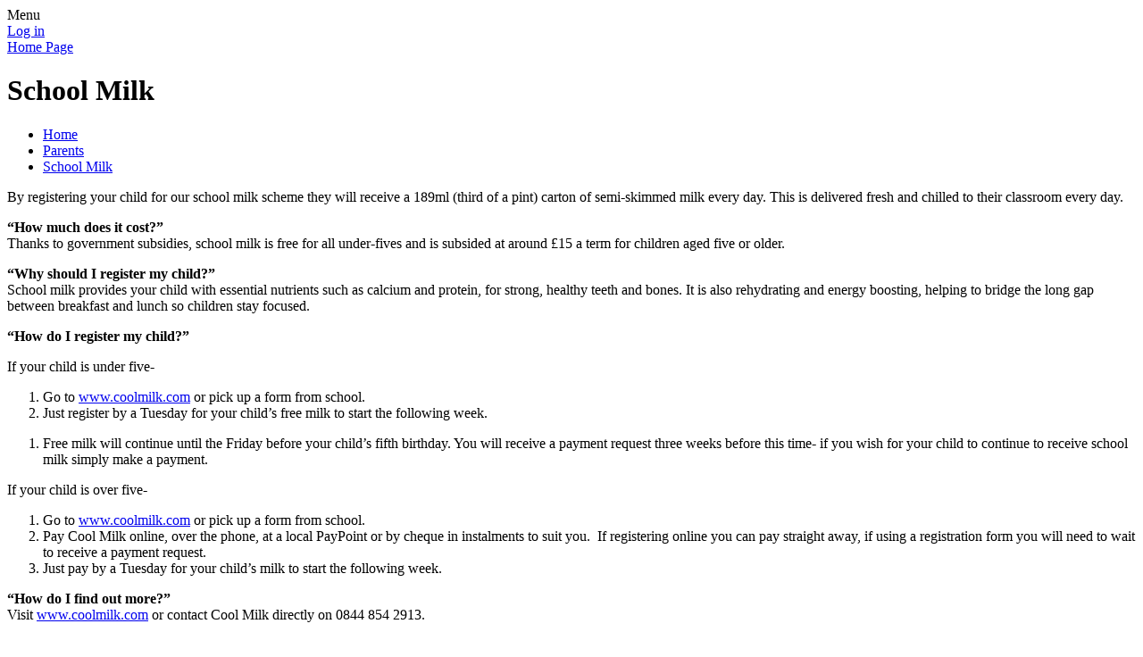

--- FILE ---
content_type: text/html; charset=utf-8
request_url: https://www.standhillinfants.co.uk/school-milk/
body_size: 70711
content:

<!DOCTYPE html>

            <!--[if IE 6]><html class="lt-ie10 lt-ie9 lt-ie8 lt-ie7 ie6 ie responsive" lang="en"><![endif]-->
            <!--[if IE 7]><html class="lt-ie10 lt-ie9 lt-ie8 ie7 ie responsive" lang="en"><![endif]-->
            <!--[if IE 8]><html class="lt-ie10 lt-ie9 ie8 ie responsive" lang="en"><![endif]-->
            <!--[if IE 9]><html class="lt-ie10 ie9 ie responsive" lang="en"><![endif]-->
            <!--[if gt IE 9]><!--><html class="responsive" lang="en"><!--<![endif]-->
            
    <head>
        <meta charset="utf-8">
        <meta http-equiv="X-UA-Compatible" content="IE=edge,chrome=1">
        <meta name="viewport" content="width=device-width, initial-scale=1, user-scalable=no, minimal-ui">
        <meta name="keywords" content="Carlton Standhill Infants' School">
        <meta name="description" content="Carlton Standhill Infants' School">

        <title>School Milk | Carlton Standhill Infants' School</title>

        




  <link rel="stylesheet" href="https://primarysite-prod-sorted.s3.amazonaws.com/static/7.0.4/gen/presenter_prologue_css.7b7812f9.css" type="text/css">




<style type="text/css">
  .ps_primarysite-editor_panel-site-coloured-content {
    background-color: #81c676!important;
  }
</style>


  <link rel="stylesheet" href="https://primarysite-prod-sorted.s3.amazonaws.com/static/7.0.4/gen/all-site-icon-choices.034951b5.css" type="text/css">



        
        <link rel="shortcut icon" href="https://primarysite-prod.s3.amazonaws.com/theme/CarltonStandhillInfantsSchoolNottingham/favicon.ico">
        <link rel="apple-touch-icon" href="https://primarysite-prod.s3.amazonaws.com/theme/CarltonStandhillInfantsSchoolNottingham/apple-touch-icon-precomposed.png">
        <link rel="apple-touch-icon-precomposed" href="https://primarysite-prod.s3.amazonaws.com/theme/CarltonStandhillInfantsSchoolNottingham/apple-touch-icon-precomposed.png">
        
        <meta name="application-name" content="Carlton Standhill Infants' School">
        <meta name="msapplication-TileColor" content="#00aaef">
        <meta name="msapplication-TileImage" content="https://primarysite-prod.s3.amazonaws.com/theme/CarltonStandhillInfantsSchoolNottingham/metro-icon.png">

        
        <link rel="stylesheet" type="text/css" href="https://primarysite-prod.s3.amazonaws.com/theme/CarltonStandhillInfantsSchoolNottingham/style-global.css">
        <link rel="stylesheet" type="text/css" media="(min-width: 981px)" href="https://primarysite-prod.s3.amazonaws.com/theme/CarltonStandhillInfantsSchoolNottingham/style.css">
        <link rel="stylesheet" type="text/css" media="(max-width: 980px)" href="https://primarysite-prod.s3.amazonaws.com/theme/CarltonStandhillInfantsSchoolNottingham/style-responsive.css">

        

        

<script>
  // This is the first instance of `window.psProps`, so if these values are removed, make sure
  // `window.psProps = {};` is still there because it's used in other places.
  window.psProps = {
    lazyLoadFallbackScript: 'https://primarysite-prod-sorted.s3.amazonaws.com/static/7.0.4/gen/lazy_load.1bfa9561.js',
    picturefillScript: 'https://primarysite-prod-sorted.s3.amazonaws.com/static/7.0.4/gen/picturefill.a26ebc92.js'
  };
</script>


  <script type="text/javascript" src="https://primarysite-prod-sorted.s3.amazonaws.com/static/7.0.4/gen/presenter_prologue_js.cfb79a3d.js"></script>


<script type="text/javascript">
  function ie() {
    for (var v = 3, el = document.createElement('b'), all = el.all || [];
      el.innerHTML = '<!--[if gt IE ' + (++v) + ']><i><![endif]-->', all[0]; );
    return v > 4 ? v : document.documentMode;
  }

  $(function() {
    switch (ie()) {
      case 10:
        ps.el.html.addClass('ie10');
      case 9:
      case 8:
        ps.el.body.prepend(
          '<div class="unsupported-browser">' +
            '<span class="warning-logo">&#xe00a; </span>' +
            'This website may not display correctly as you are using an old version of ' +
            'Internet Explorer. <a href="/primarysite/unsupported-browser/">More info</a>' +
          '</div>');
        break;
    }
  });
</script>

<script type="text/javascript">
  $(function() {
    ps.el.body
      .data('social_media_url', 'https://social.secure-primarysite.net/site/carltonstandhillinfantsnottingham/')
      .data('social_media_api', 'https://social.secure-primarysite.net/api/site-connected/carltonstandhillinfantsnottingham/')
      .data('STATIC_URL', 'https://primarysite-prod-sorted.s3.amazonaws.com/static/7.0.4/')
      .data('site_width', 730)
      .data('news_width', 542)
      .data('csrf_token', 'DSyG5zLsp5R7YbYgHZu3ILoAWaoJRg4bk1zjRbLudN8W9g2qgZ706AQdeIrdFbGV')
      .data('disable_right_click', 'True')
      .data('normalize_css', 'https://primarysite-prod-sorted.s3.amazonaws.com/static/7.0.4/gen/normalize_css.7bf5a737.css')
      .data('ck_editor_counterbalances', 'https://primarysite-prod-sorted.s3.amazonaws.com/static/7.0.4/gen/ck_editor_counterbalances.2519b40e.css')
      .data('basic_site', false)
      // Seasonal Effects
      .data('include_seasonal_effects', '')
      .data('show_seasonal_effects_on_page', '')
      .data('seasonal_effect', '3')
      .data('can_enable_seasonal_effects', 'False')
      .data('seasonal_effect_active', 'False')
      .data('disablePicturesBlock', false)
      .data('hasNewCookiePopup', true);

    if (document.documentElement.dataset.userId) {
      window.updateCsrf();
    }
  });
</script>


<script>

function recaptchaCallback() {
    grecaptcha.ready(function() {
        var grecaptcha_execute = function(){
    grecaptcha.execute('6LcHwgAiAAAAAJ6ncdKlMyB1uNoe_CBvkfgBiJz1', {action: 'homepage'}).then(function(token) {
        document.querySelectorAll('input.django-recaptcha-hidden-field').forEach(function (value) {
            value.value = token;
        });
        return token;
    })
};
grecaptcha_execute()
setInterval(grecaptcha_execute, 120000);


    });
  };
</script>






    </head>

    <body>

        

        <div class="responsive-bar visible-small">
            <span class="navbar-toggle website-navbar-toggle visible-small" data-nav="website"></span>
            <span class="navigation-bar-title">Menu</span>
        </div>

        <div class="container">
            <div class="inner-container">

                <span class="login-link small visible-large">
  <a href="https://carltonstandhillinfantsnottingham.secure-primarysite.net/accounts/login/primarysite/?next=/school-milk/" rel="nofollow">Log in</a>

</span>

                <header class="main-header">
                    
                    <a href="/" class="home-link" title="Home Page">Home Page</a>

                    
                </header>

                <div class="content-container">
                    <h1 class="page-title">School Milk</h1>

                    <ul class="breadcrumbs small">
                        <li><a href="/">Home</a></li>

<li><a href="/topic/parents">Parents</a></li>

<li><a href="/school-milk/">School Milk</a></li>


                    </ul>

                    
    <div class="one-col-layout">
<div class="column-one">
<div class="ps_content_type_richtext">
<p>By registering your child for our school milk scheme they will receive a 189ml (third of a pint) carton of semi-skimmed milk every day. This is delivered fresh and chilled to their classroom every day.</p>

<p><strong>&ldquo;How much does it cost?&rdquo;</strong><br>
Thanks to government subsidies, school milk is free for all under-fives and is subsided at around &pound;15 a term for children aged five or older.</p>

<p><strong>&ldquo;Why should I register my child?&rdquo;</strong><br>
School milk provides your child with essential nutrients such as calcium and protein, for strong, healthy teeth and bones. It is also rehydrating and energy boosting, helping to bridge the long gap between breakfast and lunch so children&nbsp;stay focused.</p>

<p><strong>&ldquo;How do I register my child?&rdquo;</strong></p>

<p>If your child is under five-</p>

<ol>
	<li>Go to <a href="https://www.coolmilk.com/">www.coolmilk.com</a> or pick up a form from school.</li>
	<li>Just register by a Tuesday for your child&rsquo;s free milk to start the following week.</li>
</ol>

<ol>
	<li>Free milk will continue until the Friday before your child&rsquo;s fifth birthday. You will receive a payment request three weeks before this time- if you wish for your child to continue to receive school milk simply make a payment.</li>
</ol>

<p>If your child is over five-</p>

<ol>
	<li>Go to <a href="https://www.coolmilk.com/">www.coolmilk.com</a> or pick up a form from school.</li>
	<li>Pay Cool Milk online, over the phone, at a local PayPoint or by cheque in instalments to suit you.&nbsp; If registering online you can pay straight away, if using a registration form you will need to wait to receive a payment request.</li>
	<li>Just pay by a Tuesday for your child&rsquo;s milk to start the following week.</li>
</ol>

<p><strong>&ldquo;How do I find out more?&rdquo;</strong><br>
Visit <a href="https://www.coolmilk.com/">www.coolmilk.com</a> or contact Cool Milk directly on 0844 854 2913.</p>
</div>
</div>
</div>


                </div>

                <nav class="main-nav mobile-nav small">
                    <span class="close-mobile-nav" data-nav="website"></span>
                    <h2 class="ps_mobile-header">Website Menu</h2>

                    <ul>
                        <li class="ps_topic_link home-btn"><a href="/">Home</a></li>
                        <li class="ps_nav-top-level ps_submenu ps_topic_link ps_topic_slug_about-us"><a href="/topic/about-us" >About Us</a><ul><li class="  ps_page_link ps_page_slug_welcome-and-opening-times"><a href="/welcome-and-opening-times/" >Welcome and opening times</a></li>
<li class=" ps_submenu ps_page_link ps_page_slug_whos-who"><a href="/whos-who/" >Who&#x27;s Who</a><ul><li class="  ps_page_link ps_page_slug_standhill-infants-school-staff"><a href="/standhill-infants-school-staff/" >Standhill Infants&#x27; School Staff</a></li></ul></li>
<li class="  ps_page_link ps_page_slug_visions-and-values"><a href="/visions-and-values/" >Visions and Values</a></li>
<li class="  ps_page_link ps_page_slug_contact-details"><a href="/contact-details/" >Contact Details</a></li>
<li class="  ps_page_link ps_page_slug_vacancies"><a href="/vacancies/" >Vacancies</a></li></ul></li>
                        <li class="ps_nav-top-level ps_submenu ps_topic_link ps_topic_slug_key-information"><a href="/topic/key-information" >Key Information</a><ul><li class="  ps_page_link ps_page_slug_admissions"><a href="/admissions/" >Admissions</a></li>
<li class="  ps_page_link ps_page_slug_british-values"><a href="/british-values/" >British Values</a></li>
<li class="  ps_page_link ps_page_slug_climate-action-plan"><a href="/climate-action-plan/" >Climate Action Plan</a></li>
<li class="  ps_page_link ps_page_slug_governors"><a href="/governors/" >Governors</a></li>
<li class="  ps_page_link ps_page_slug_music-development-plan"><a href="/music-development-plan/" >Music Development Plan</a></li>
<li class="  ps_page_link ps_page_slug_ofsted"><a href="/ofsted/" >Ofsted</a></li>
<li class="  ps_page_link ps_page_slug_performance-measures"><a href="/performance-measures/" >Performance Measures</a></li>
<li class="  ps_page_link ps_page_slug_policies"><a href="/policies/" >Policies</a></li>
<li class="  ps_page_link ps_page_slug_pupil-premium"><a href="/pupil-premium/" >Pupil Premium</a></li>
<li class=" ps_submenu ps_page_link ps_page_slug_safeguarding"><a href="/safeguarding/" >Safeguarding </a><ul><li class="  ps_page_link ps_page_slug_visit-our-out-of-hours-child-safeguarding-contact-"><a href="/visit-our-out-of-hours-child-safeguarding-contact-/" >Visit our Out of Hours Child Safeguarding Contact page</a></li></ul></li>
<li class="  ps_page_link ps_page_slug_school-budget-information"><a href="/school-budget-information/" >School Budget Information</a></li>
<li class="  ps_page_link ps_page_slug_sports-premium"><a href="/sports-premium/" >Sports Premium</a></li>
<li class=" ps_submenu ps_page_link ps_page_slug_send"><a href="/send/" >SEND</a><ul><li class="  ps_page_link ps_page_slug_the-special-educational-needs-andor-disabilities-l"><a href="/the-special-educational-needs-andor-disabilities-l/" >The Special Educational Needs and/or Disabilities Local Offer and Nottinghamshire Participation Hub</a></li></ul></li></ul></li>
                        <li class="ps_nav-top-level ps_submenu ps_topic_link ps_topic_slug_parents"><a href="/topic/parents" >Parents</a><ul><li class="  ps_page_link ps_page_slug_school-meal-menu"><a href="/school-meal-menu/" >School Meal Menu</a></li>
<li class="  ps_page_link ps_page_slug_scopay-tucasi"><a href="/scopay-tucasi/" >ScoPay (Tucasi)</a></li>
<li class="  ps_page_link ps_page_slug_sats-presentation"><a href="/sats-presentation/" >SATs Presentation</a></li>
<li class="  ps_page_link ps_page_slug_reading-and-phonics"><a href="/reading-and-phonics/" >Reading and Phonics</a></li>
<li class="  ps_page_link ps_page_slug_expectations-meetings"><a href="/expectations-meetings/" >Expectations Meetings</a></li>
<li class="  ps_page_link ps_page_slug_uniform-for-september"><a href="/uniform-for-september/" >Uniform for September</a></li>
<li class="  ps_page_link ps_page_slug_september-2025-admissions"><a href="/september-2025-admissions/" >September 2025 Admissions</a></li>
<li class=" ps_submenu ps_page_link ps_page_slug_learning-powers"><a href="/learning-powers/" >Learning Powers</a><ul><li class="  ps_page_link ps_page_slug_presentation-to-parents"><a href="/presentation-to-parents/" >Presentation To Parents</a></li></ul></li>
<li class="  ps_page_link ps_page_slug_gdpr"><a href="/gdpr/" >GDPR</a></li>
<li class="  ps_page_link ps_page_slug_school-milk"><a href="/school-milk/" >School Milk</a></li>
<li class="  ps_page_link ps_page_slug_active-learn"><a href="/active-learn/" >Active Learn</a></li>
<li class="  ps_page_link ps_page_slug_standhill-terms-holidays-and-inset-dates-2025-2026"><a href="/standhill-terms-holidays-and-inset-dates-2025-2026/" >Standhill Terms, Holidays and Inset Dates 2025 - 2026</a></li>
<li class="  ps_page_link ps_page_slug_newsletters"><a href="/stream/newsletters/full/1/-//" >Newsletters</a></li>
<li class="  ps_page_link ps_page_slug_satsphonics-screening-check"><a href="/satsphonics-screening-check/" >SATs/Phonics Screening Check</a></li>
<li class="  ps_page_link ps_page_slug_after-school-clubs"><a href="/after-school-clubs/" >After School Clubs</a></li>
<li class=" ps_submenu ps_page_link ps_page_slug_useful-information"><a href="/useful-information/" >Useful Information</a><ul><li class="  ps_page_link ps_page_slug_are-you-entitled-to-free-school-meals-milk-school-"><a href="/are-you-entitled-to-free-school-meals-milk-school-/" >Are you entitled to free school meals, milk, school trips and after-school clubs?</a></li>
<li class="  ps_page_link ps_page_slug_child-protection-information"><a href="/child-protection-information/" >Child Protection Information</a></li>
<li class="  ps_page_link ps_page_slug_encompass-nottinghamshire"><a href="/encompass-nottinghamshire/" >Encompass Nottinghamshire</a></li>
<li class="  ps_page_link ps_page_slug_hettys-charity"><a href="/hettys-charity/" >Hetty&#x27;s Charity</a></li>
<li class="  ps_page_link ps_page_slug_holidayleave-of-absence-form"><a href="/holidayleave-of-absence-form/" >Holiday/Leave of Absence form</a></li></ul></li>
<li class="  ps_page_link ps_page_slug_useful-links"><a href="/useful-links/" >Useful Links</a></li></ul></li>
                        <li class="ps_nav-top-level ps_submenu ps_topic_link ps_topic_slug_children"><a href="/topic/children" >Children</a><ul><li class=" ps_submenu ps_page_link ps_page_slug_class-pages-2025-2026"><a href="/class-pages-2025-2026/" >Class Pages 2025-2026</a><ul><li class=" ps_submenu ps_page_link ps_page_slug_class-1-8"><a href="/class-1-8/" >Class 1</a><ul><li class="  ps_page_link ps_page_slug_general-17"><a href="/general-17/" >General</a></li>
<li class="  ps_page_link ps_page_slug_learning-mats-23"><a href="/learning-mats-23/" >Learning Mats</a></li>
<li class="  ps_page_link ps_page_slug_phonics-48"><a href="/phonics-48/" >Phonics</a></li></ul></li>
<li class=" ps_submenu ps_page_link ps_page_slug_class-2-8"><a href="/class-2-8/" >Class 2</a><ul><li class="  ps_page_link ps_page_slug_learning-mats-22"><a href="/learning-mats-22/" >Learning Mats</a></li></ul></li>
<li class=" ps_submenu ps_page_link ps_page_slug_class-3-7"><a href="/class-3-7/" >Class 3</a><ul><li class=" ps_submenu ps_page_link ps_page_slug_autumn-1-23"><a href="/autumn-1-23/" >Autumn 1</a><ul><li class="  ps_page_link ps_page_slug_learning-mat-55"><a href="/learning-mat-55/" >Learning Mat</a></li>
<li class="  ps_page_link ps_page_slug_great-fire-of-london-houses-4"><a href="/great-fire-of-london-houses-4/" >Great Fire of London Houses</a></li></ul></li>
<li class=" ps_submenu ps_page_link ps_page_slug_spring-1-20"><a href="/spring-1-20/" >Spring 1</a><ul><li class="  ps_page_link ps_page_slug_learning-mat-58"><a href="/learning-mat-58/" >Learning Mat</a></li></ul></li></ul></li>
<li class=" ps_submenu ps_page_link ps_page_slug_class-4-7"><a href="/class-4-7/" >Class 4</a><ul><li class=" ps_submenu ps_page_link ps_page_slug_autumn-1-22"><a href="/autumn-1-22/" >Autumn 1</a><ul><li class="  ps_page_link ps_page_slug_learning-mat-56"><a href="/learning-mat-56/" >Learning Mat</a></li>
<li class="  ps_page_link ps_page_slug_great-fire-of-london-houses-3"><a href="/great-fire-of-london-houses-3/" >Great Fire of London Houses</a></li></ul></li>
<li class=" ps_submenu ps_page_link ps_page_slug_spring-1-19"><a href="/spring-1-19/" >Spring 1</a><ul><li class="  ps_page_link ps_page_slug_learning-mat-57"><a href="/learning-mat-57/" >Learning Mat</a></li></ul></li></ul></li></ul></li>
<li class=" ps_submenu ps_page_link ps_page_slug_class-pages-2024-2025"><a href="/class-pages-2024-2025/" >Class Pages 2024-2025</a><ul><li class=" ps_submenu ps_page_link ps_page_slug_class-1-7"><a href="/class-1-7/" >Class 1</a><ul><li class="  ps_page_link ps_page_slug_learning-mats-21"><a href="/learning-mats-21/" >Learning Mats</a></li>
<li class="  ps_page_link ps_page_slug_general-16"><a href="/general-16/" >General</a></li>
<li class="  ps_page_link ps_page_slug_phonics-47"><a href="/phonics-47/" >Phonics</a></li>
<li class=" ps_submenu ps_page_link ps_page_slug_summer-2-17"><a href="/summer-2-17/" >Summer 2</a><ul><li class="  ps_page_link ps_page_slug_manor-farm-park"><a href="/manor-farm-park/" >Manor Farm Park</a></li>
<li class="  ps_page_link ps_page_slug_ducklings-1"><a href="/ducklings-1/" >Ducklings</a></li>
<li class=" ps_submenu ps_page_link ps_page_slug_keeping-cool"><a href="/keeping-cool/" >Keeping Cool</a><ul><li class="  ps_page_link ps_page_slug_water-play"><a href="/water-play/" >Water Play</a></li>
<li class="  ps_page_link ps_page_slug_meditation"><a href="/meditation/" >Meditation</a></li>
<li class="  ps_page_link ps_page_slug_ice-lollies"><a href="/ice-lollies/" >Ice Lollies</a></li></ul></li></ul></li>
<li class=" ps_submenu ps_page_link ps_page_slug_autumn-1-18"><a href="/autumn-1-18/" >AUTUMN 1</a><ul><li class="  ps_page_link ps_page_slug_superhero-day-4"><a href="/superhero-day-4/" >Superhero Day</a></li>
<li class="  ps_page_link ps_page_slug_super-starters"><a href="/super-starters/" >Super Starters</a></li>
<li class="  ps_page_link ps_page_slug_macmillan-cake-morning"><a href="/macmillan-cake-morning/" >Macmillan Cake morning</a></li>
<li class="  ps_page_link ps_page_slug_yoga-20"><a href="/yoga-20/" >Yoga</a></li>
<li class="  ps_page_link ps_page_slug_super-skills"><a href="/super-skills/" >Super Skills</a></li>
<li class="  ps_page_link ps_page_slug_autumn-6"><a href="/autumn-6/" >Autumn</a></li></ul></li>
<li class=" ps_submenu ps_page_link ps_page_slug_autumn-2-17"><a href="/autumn-2-17/" >AUTUMN 2</a><ul><li class="  ps_page_link ps_page_slug_bonfire-night"><a href="/bonfire-night/" >Bonfire Night</a></li>
<li class="  ps_page_link ps_page_slug_supertato-1"><a href="/supertato-1/" >SUPERTATO</a></li>
<li class="  ps_page_link ps_page_slug_melt-the-ice"><a href="/melt-the-ice/" >Melt the ice!</a></li>
<li class="  ps_page_link ps_page_slug_children-in-need-7"><a href="/children-in-need-7/" >Children In Need</a></li>
<li class="  ps_page_link ps_page_slug_a-visit-from-inspector-shaw-1"><a href="/a-visit-from-inspector-shaw-1/" >A visit from Inspector Shaw</a></li>
<li class="  ps_page_link ps_page_slug_snow-day-activities"><a href="/snow-day-activities/" >Snow Day Activities</a></li>
<li class="  ps_page_link ps_page_slug_search-for-evil-pea"><a href="/search-for-evil-pea/" >Search For Evil Pea</a></li>
<li class="  ps_page_link ps_page_slug_christmas-5"><a href="/christmas-5/" >Christmas</a></li></ul></li>
<li class=" ps_submenu ps_page_link ps_page_slug_spring-1-17"><a href="/spring-1-17/" >Spring 1</a><ul><li class=" ps_submenu ps_page_link ps_page_slug_houses-and-homes-4"><a href="/houses-and-homes-4/" >Houses and Homes</a><ul><li class="  ps_page_link ps_page_slug_igloos"><a href="/igloos/" >Igloos</a></li>
<li class="  ps_page_link ps_page_slug_tents"><a href="/tents/" >Tents</a></li></ul></li>
<li class="  ps_page_link ps_page_slug_chinese-new-year-8"><a href="/chinese-new-year-8/" >Chinese New Year</a></li></ul></li>
<li class=" ps_submenu ps_page_link ps_page_slug_spring-2-20"><a href="/spring-2-20/" >Spring 2</a><ul><li class="  ps_page_link ps_page_slug_we-went-on-a-bear-hunt-1"><a href="/we-went-on-a-bear-hunt-1/" >We went on a bear hunt</a></li>
<li class="  ps_page_link ps_page_slug_bestwood-country-park"><a href="/bestwood-country-park/" >Bestwood Country Park</a></li>
<li class="  ps_page_link ps_page_slug_be-safe-and-healthy-1"><a href="/be-safe-and-healthy-1/" >Be safe and healthy</a></li>
<li class="  ps_page_link ps_page_slug_easter-parade"><a href="/easter-parade/" >Easter Parade</a></li></ul></li>
<li class="  ps_page_link ps_page_slug_summer-1-20"><a href="/summer-1-20/" >Summer 1</a></li></ul></li>
<li class=" ps_submenu ps_page_link ps_page_slug_class-2-7"><a href="/class-2-7/" >Class 2</a><ul><li class="  ps_page_link ps_page_slug_general-information-2"><a href="/general-information-2/" >General Information</a></li>
<li class="  ps_page_link ps_page_slug_learning-mats-19"><a href="/learning-mats-19/" >Learning Mats</a></li>
<li class="  ps_page_link ps_page_slug_phonics-46"><a href="/phonics-46/" >Phonics</a></li>
<li class=" ps_submenu ps_page_link ps_page_slug_autumn-1-16"><a href="/autumn-1-16/" >Autumn 1</a><ul><li class="  ps_page_link ps_page_slug_settling-in"><a href="/settling-in/" >Settling in</a></li>
<li class="  ps_page_link ps_page_slug_yoga-19"><a href="/yoga-19/" >Yoga</a></li>
<li class="  ps_page_link ps_page_slug_making-playdough"><a href="/making-playdough/" >Making Playdough</a></li>
<li class="  ps_page_link ps_page_slug_clubbercise-7"><a href="/clubbercise-7/" >Clubbercise</a></li>
<li class="  ps_page_link ps_page_slug_library-visit-1"><a href="/library-visit-1/" >Library Visit</a></li>
<li class="  ps_page_link ps_page_slug_superhero-day-5"><a href="/superhero-day-5/" >Superhero Day</a></li></ul></li>
<li class=" ps_submenu ps_page_link ps_page_slug_autumn-2-16"><a href="/autumn-2-16/" >Autumn 2</a><ul><li class="  ps_page_link ps_page_slug_bonfire-night-1"><a href="/bonfire-night-1/" >Bonfire Night</a></li>
<li class="  ps_page_link ps_page_slug_supertato-2"><a href="/supertato-2/" >Supertato</a></li>
<li class="  ps_page_link ps_page_slug_children-in-need-8"><a href="/children-in-need-8/" >Children in Need</a></li>
<li class="  ps_page_link ps_page_slug_visit-from-pc-shaw"><a href="/visit-from-pc-shaw/" >Visit from PC Shaw</a></li>
<li class="  ps_page_link ps_page_slug_snow-day-activities-1"><a href="/snow-day-activities-1/" >Snow Day Activities</a></li></ul></li>
<li class=" ps_submenu ps_page_link ps_page_slug_spring-1-14"><a href="/spring-1-14/" >Spring 1</a><ul><li class="  ps_page_link ps_page_slug_houses-and-homes-5"><a href="/houses-and-homes-5/" >Houses and Homes</a></li>
<li class="  ps_page_link ps_page_slug_disco-dodgeball-6"><a href="/disco-dodgeball-6/" >Disco Dodgeball</a></li>
<li class="  ps_page_link ps_page_slug_chinese-new-year-9"><a href="/chinese-new-year-9/" >Chinese New Year</a></li>
<li class="  ps_page_link ps_page_slug_box-model-houses"><a href="/box-model-houses/" >Box Model Houses</a></li></ul></li>
<li class=" ps_submenu ps_page_link ps_page_slug_spring-2-15"><a href="/spring-2-15/" >Spring 2</a><ul><li class="  ps_page_link ps_page_slug_going-on-a-bear-hunt"><a href="/going-on-a-bear-hunt/" >Going on a Bear Hunt</a></li>
<li class="  ps_page_link ps_page_slug_treat-day-bootcamp"><a href="/treat-day-bootcamp/" >Treat Day Bootcamp</a></li>
<li class="  ps_page_link ps_page_slug_trip-to-bestwood-country-park"><a href="/trip-to-bestwood-country-park/" >Trip to Bestwood Country Park</a></li>
<li class="  ps_page_link ps_page_slug_easter-1"><a href="/easter-1/" >Easter</a></li></ul></li>
<li class=" ps_submenu ps_page_link ps_page_slug_summer-1-19"><a href="/summer-1-19/" >Summer 1</a><ul><li class="  ps_page_link ps_page_slug_pirate-day-4"><a href="/pirate-day-4/" >Pirate Day</a></li>
<li class="  ps_page_link ps_page_slug_soft-archery"><a href="/soft-archery/" >Soft Archery</a></li></ul></li>
<li class=" ps_submenu ps_page_link ps_page_slug_summer-2-16"><a href="/summer-2-16/" >Summer 2</a><ul><li class="  ps_page_link ps_page_slug_not-a-box-2"><a href="/not-a-box-2/" >Not a Box</a></li>
<li class="  ps_page_link ps_page_slug_manor-farm-4"><a href="/manor-farm-4/" >Manor Farm</a></li>
<li class="  ps_page_link ps_page_slug_butterflies-3"><a href="/butterflies-3/" >Butterflies</a></li></ul></li></ul></li>
<li class=" ps_submenu ps_page_link ps_page_slug_class-3-6"><a href="/class-3-6/" >Class 3</a><ul><li class=" ps_submenu ps_page_link ps_page_slug_autumn-1-19"><a href="/autumn-1-19/" >Autumn 1</a><ul><li class="  ps_page_link ps_page_slug_learning-mat-37"><a href="/learning-mat-37/" >Learning Mat</a></li>
<li class="  ps_page_link ps_page_slug_filming-with-mr-pepper-2"><a href="/filming-with-mr-pepper-2/" >Filming with Mr Pepper</a></li>
<li class="  ps_page_link ps_page_slug_macmillan-coffee-morning-4"><a href="/macmillan-coffee-morning-4/" >Macmillan Coffee Morning</a></li>
<li class="  ps_page_link ps_page_slug_clubbercise-8"><a href="/clubbercise-8/" >Clubbercise</a></li>
<li class="  ps_page_link ps_page_slug_art-activities"><a href="/art-activities/" >Art Activities</a></li>
<li class="  ps_page_link ps_page_slug_goose-fair-funfair-models"><a href="/goose-fair-funfair-models/" >Goose Fair - Funfair Models</a></li></ul></li>
<li class=" ps_submenu ps_page_link ps_page_slug_autumn-2-18"><a href="/autumn-2-18/" >Autumn 2</a><ul><li class="  ps_page_link ps_page_slug_learning-mat-40"><a href="/learning-mat-40/" >Learning Mat</a></li>
<li class="  ps_page_link ps_page_slug_children-in-need-yoga"><a href="/children-in-need-yoga/" >Children in Need Yoga</a></li>
<li class="  ps_page_link ps_page_slug_boccia-3"><a href="/boccia-3/" >Boccia</a></li>
<li class="  ps_page_link ps_page_slug_yoga-22"><a href="/yoga-22/" >Yoga</a></li>
<li class="  ps_page_link ps_page_slug_christmas-fun-1"><a href="/christmas-fun-1/" >Christmas fun!</a></li></ul></li>
<li class="  ps_page_link ps_page_slug_snow-day-activities-191124"><a href="/snow-day-activities-191124/" >Snow Day Activities 19/11/24</a></li>
<li class=" ps_submenu ps_page_link ps_page_slug_spring-1-18"><a href="/spring-1-18/" >Spring 1</a><ul><li class="  ps_page_link ps_page_slug_learning-mat-43"><a href="/learning-mat-43/" >Learning Mat</a></li></ul></li>
<li class=" ps_submenu ps_page_link ps_page_slug_spring-2-17"><a href="/spring-2-17/" >Spring 2</a><ul><li class="  ps_page_link ps_page_slug_learning-mat-46"><a href="/learning-mat-46/" >Learning Mat</a></li>
<li class="  ps_page_link ps_page_slug_our-trip-to-the-old-barn"><a href="/our-trip-to-the-old-barn/" >Our trip to The Old Barn</a></li>
<li class="  ps_page_link ps_page_slug_world-book-day-20"><a href="/world-book-day-20/" >World Book Day!</a></li></ul></li>
<li class=" ps_submenu ps_page_link ps_page_slug_summer-1-16"><a href="/summer-1-16/" >Summer 1</a><ul><li class="  ps_page_link ps_page_slug_learning-mat-48"><a href="/learning-mat-48/" >Learning Mat</a></li></ul></li>
<li class=" ps_submenu ps_page_link ps_page_slug_summer-2-18"><a href="/summer-2-18/" >Summer 2</a><ul><li class="  ps_page_link ps_page_slug_learning-mat-52"><a href="/learning-mat-52/" >Learning Mat</a></li></ul></li></ul></li>
<li class=" ps_submenu ps_page_link ps_page_slug_class-4-6"><a href="/class-4-6/" >Class 4</a><ul><li class=" ps_submenu ps_page_link ps_page_slug_autumn-1-20"><a href="/autumn-1-20/" >Autumn 1</a><ul><li class="  ps_page_link ps_page_slug_learning-mat-38"><a href="/learning-mat-38/" >Learning Mat</a></li></ul></li>
<li class=" ps_submenu ps_page_link ps_page_slug_autumn-2-19"><a href="/autumn-2-19/" >Autumn 2</a><ul><li class="  ps_page_link ps_page_slug_learning-mat-41"><a href="/learning-mat-41/" >Learning Mat</a></li></ul></li>
<li class="  ps_page_link ps_page_slug_snow-day-activities-191124-1"><a href="/snow-day-activities-191124-1/" >Snow Day Activities 19/11/24</a></li>
<li class="  ps_page_link ps_page_slug_spring-1-15"><a href="/spring-1-15/" >Spring 1</a></li>
<li class=" ps_submenu ps_page_link ps_page_slug_spring-2-18"><a href="/spring-2-18/" >Spring 2</a><ul><li class="  ps_page_link ps_page_slug_learning-mat-47"><a href="/learning-mat-47/" >Learning Mat</a></li>
<li class="  ps_page_link ps_page_slug_easter-parade-2"><a href="/easter-parade-2/" >Easter Parade</a></li></ul></li>
<li class=" ps_submenu ps_page_link ps_page_slug_summer-1-17"><a href="/summer-1-17/" >Summer 1</a><ul><li class="  ps_page_link ps_page_slug_learning-mat-49"><a href="/learning-mat-49/" >Learning Mat</a></li></ul></li>
<li class=" ps_submenu ps_page_link ps_page_slug_summer-2-19"><a href="/summer-2-19/" >Summer 2</a><ul><li class="  ps_page_link ps_page_slug_learning-mat-53"><a href="/learning-mat-53/" >Learning Mat</a></li></ul></li></ul></li>
<li class=" ps_submenu ps_page_link ps_page_slug_class-5-6"><a href="/class-5-6/" >Class 5</a><ul><li class=" ps_submenu ps_page_link ps_page_slug_autumn-1-21"><a href="/autumn-1-21/" >Autumn 1</a><ul><li class="  ps_page_link ps_page_slug_learning-mat-39"><a href="/learning-mat-39/" >Learning Mat</a></li>
<li class="  ps_page_link ps_page_slug_filming-with-mr-pepper-1"><a href="/filming-with-mr-pepper-1/" >Filming with Mr Pepper</a></li>
<li class="  ps_page_link ps_page_slug_macmillan-coffee-morning-3"><a href="/macmillan-coffee-morning-3/" >Macmillan Coffee Morning</a></li>
<li class="  ps_page_link ps_page_slug_clubbercise-6"><a href="/clubbercise-6/" >Clubbercise</a></li>
<li class="  ps_page_link ps_page_slug_boot-camp-7"><a href="/boot-camp-7/" >Boot Camp</a></li>
<li class="  ps_page_link ps_page_slug_diwali"><a href="/diwali/" >Diwali</a></li></ul></li>
<li class=" ps_submenu ps_page_link ps_page_slug_autumn-2-20"><a href="/autumn-2-20/" >Autumn 2</a><ul><li class="  ps_page_link ps_page_slug_learning-mat-42"><a href="/learning-mat-42/" >Learning Mat</a></li>
<li class="  ps_page_link ps_page_slug_boccia-4"><a href="/boccia-4/" >Boccia</a></li>
<li class="  ps_page_link ps_page_slug_christmas-4"><a href="/christmas-4/" >Christmas</a></li></ul></li>
<li class="  ps_page_link ps_page_slug_snow-day-activities-191124-2"><a href="/snow-day-activities-191124-2/" >Snow Day Activities 19/11/24</a></li>
<li class=" ps_submenu ps_page_link ps_page_slug_spring-1-16"><a href="/spring-1-16/" >Spring 1</a><ul><li class="  ps_page_link ps_page_slug_learning-mat-44"><a href="/learning-mat-44/" >Learning Mat</a></li></ul></li>
<li class=" ps_submenu ps_page_link ps_page_slug_spring-2-16"><a href="/spring-2-16/" >Spring 2</a><ul><li class="  ps_page_link ps_page_slug_learning-mat-45"><a href="/learning-mat-45/" >Learning Mat</a></li>
<li class="  ps_page_link ps_page_slug_our-trip-to-the-old-barn-1"><a href="/our-trip-to-the-old-barn-1/" >Our trip to The Old Barn</a></li>
<li class="  ps_page_link ps_page_slug_world-book-day-21"><a href="/world-book-day-21/" >World Book Day!</a></li>
<li class="  ps_page_link ps_page_slug_easter-parade-1"><a href="/easter-parade-1/" >Easter Parade</a></li></ul></li>
<li class=" ps_submenu ps_page_link ps_page_slug_summer-1-18"><a href="/summer-1-18/" >Summer 1</a><ul><li class="  ps_page_link ps_page_slug_learning-mat-50"><a href="/learning-mat-50/" >Learning Mat</a></li></ul></li>
<li class=" ps_submenu ps_page_link ps_page_slug_summer-2-20"><a href="/summer-2-20/" >Summer 2</a><ul><li class="  ps_page_link ps_page_slug_learning-mat-54"><a href="/learning-mat-54/" >Learning Mat</a></li></ul></li></ul></li></ul></li>
<li class=" ps_submenu ps_page_link ps_page_slug_class-pages-2023-2024-1"><a href="/class-pages-2023-2024-1/" >Class Pages 2023-2024</a><ul><li class=" ps_submenu ps_page_link ps_page_slug_class-1-6"><a href="/class-1-6/" >Class 1</a><ul><li class="  ps_page_link ps_page_slug_phonics-41"><a href="/phonics-41/" >PHONICS</a></li>
<li class="  ps_page_link ps_page_slug_general-information"><a href="/general-information/" >General Information</a></li>
<li class="  ps_page_link ps_page_slug_learning-mats-17"><a href="/learning-mats-17/" >Learning Mats</a></li>
<li class=" ps_submenu ps_page_link ps_page_slug_autumn-1-14"><a href="/autumn-1-14/" >Autumn 1</a><ul><li class=" ps_submenu ps_page_link ps_page_slug_superhero-day-2"><a href="/superhero-day-2/" >SUPERHERO DAY</a><ul><li class="  ps_page_link ps_page_slug_super-learners-3"><a href="/super-learners-3/" >Super Learners</a></li>
<li class="  ps_page_link ps_page_slug_super-yoga"><a href="/super-yoga/" >Super Yoga</a></li>
<li class="  ps_page_link ps_page_slug_super-sandwiches"><a href="/super-sandwiches/" >Super Sandwiches</a></li></ul></li>
<li class="  ps_page_link ps_page_slug_meet-class-1-super-learners-2"><a href="/meet-class-1-super-learners-2/" >Meet Class 1  Super Learners</a></li>
<li class="  ps_page_link ps_page_slug_september-beginnings"><a href="/september-beginnings/" >September Beginnings</a></li>
<li class="  ps_page_link ps_page_slug_yoga-10"><a href="/yoga-10/" >Yoga</a></li>
<li class="  ps_page_link ps_page_slug_hello-yellow-3"><a href="/hello-yellow-3/" >Hello Yellow</a></li></ul></li>
<li class=" ps_submenu ps_page_link ps_page_slug_autumn-2-14"><a href="/autumn-2-14/" >Autumn 2</a><ul><li class="  ps_page_link ps_page_slug_a-visit-from-inspector-shaw"><a href="/a-visit-from-inspector-shaw/" >A Visit From Inspector Shaw</a></li>
<li class="  ps_page_link ps_page_slug_a-visit-from-pc-ghattaora-1"><a href="/a-visit-from-pc-ghattaora-1/" >A visit from PC Ghattaora</a></li>
<li class="  ps_page_link ps_page_slug_1920s-day"><a href="/1920s-day/" >1920&#x27;s Day</a></li>
<li class="  ps_page_link ps_page_slug_supertato"><a href="/supertato/" >SUPERTAtO</a></li>
<li class="  ps_page_link ps_page_slug_yoga-14"><a href="/yoga-14/" >Yoga</a></li>
<li class="  ps_page_link ps_page_slug_the-search-for-evil-pea-1"><a href="/the-search-for-evil-pea-1/" >The Search For Evil Pea</a></li>
<li class="  ps_page_link ps_page_slug_pyjama-day"><a href="/pyjama-day/" >Pyjama Day</a></li></ul></li>
<li class=" ps_submenu ps_page_link ps_page_slug_spring-1-12"><a href="/spring-1-12/" >Spring 1</a><ul><li class="  ps_page_link ps_page_slug_different-homes"><a href="/different-homes/" >Different homes</a></li>
<li class="  ps_page_link ps_page_slug_brrr-its-cold"><a href="/brrr-its-cold/" >Brrr! It&#x27;s cold!</a></li>
<li class="  ps_page_link ps_page_slug_pe-target-games"><a href="/pe-target-games/" >PE - Target Games</a></li>
<li class="  ps_page_link ps_page_slug_reading-together"><a href="/reading-together/" >Reading Together</a></li>
<li class="  ps_page_link ps_page_slug_baking-biscuits-1"><a href="/baking-biscuits-1/" >Baking Biscuits</a></li>
<li class="  ps_page_link ps_page_slug_a-little-bit-of-snow"><a href="/a-little-bit-of-snow/" >A Little Bit Of Snow</a></li>
<li class="  ps_page_link ps_page_slug_chinese-new-year-6"><a href="/chinese-new-year-6/" >Chinese New Year</a></li></ul></li>
<li class=" ps_submenu ps_page_link ps_page_slug_spring-2-13"><a href="/spring-2-13/" >Spring 2</a><ul><li class="  ps_page_link ps_page_slug_some-useful-bits"><a href="/some-useful-bits/" >Some useful bits</a></li>
<li class="  ps_page_link ps_page_slug_the-day-the-bears-came-to-school"><a href="/the-day-the-bears-came-to-school/" >The day the Bears came to school!</a></li>
<li class="  ps_page_link ps_page_slug_belts-for-bears"><a href="/belts-for-bears/" >Belts for Bears</a></li>
<li class="  ps_page_link ps_page_slug_bear-hunt-5"><a href="/bear-hunt-5/" >Bear Hunt</a></li>
<li class="  ps_page_link ps_page_slug_world-book-day-17"><a href="/world-book-day-17/" >World Book Day</a></li>
<li class="  ps_page_link ps_page_slug_library-visit"><a href="/library-visit/" >Library Visit</a></li>
<li class="  ps_page_link ps_page_slug_healthy-me-tent"><a href="/healthy-me-tent/" >Healthy Me Tent</a></li>
<li class="  ps_page_link ps_page_slug_red-nose-day-1"><a href="/red-nose-day-1/" >Red Nose Day</a></li></ul></li>
<li class=" ps_submenu ps_page_link ps_page_slug_summer-1-15"><a href="/summer-1-15/" >Summer 1</a><ul><li class="  ps_page_link ps_page_slug_where-would-the-troll-live"><a href="/where-would-the-troll-live/" >Where would the Troll live?</a></li>
<li class="  ps_page_link ps_page_slug_designing-and-building-bridges"><a href="/designing-and-building-bridges/" >Designing And Building Bridges</a></li>
<li class="  ps_page_link ps_page_slug_troll-art"><a href="/troll-art/" >Troll Art</a></li>
<li class="  ps_page_link ps_page_slug_shiver-me-timbers"><a href="/shiver-me-timbers/" >Shiver me timbers!</a></li>
<li class="  ps_page_link ps_page_slug_boot-camp-4"><a href="/boot-camp-4/" >Boot Camp</a></li>
<li class="  ps_page_link ps_page_slug_pirate-day-3"><a href="/pirate-day-3/" >PIRATE DAY</a></li>
<li class="  ps_page_link ps_page_slug_pirate-maps"><a href="/pirate-maps/" >Pirate Maps</a></li></ul></li>
<li class=" ps_submenu ps_page_link ps_page_slug_summer-2-14"><a href="/summer-2-14/" >Summer 2</a><ul><li class="  ps_page_link ps_page_slug_minibeast-explorers"><a href="/minibeast-explorers/" >Minibeast Explorers</a></li>
<li class="  ps_page_link ps_page_slug_yoga-18"><a href="/yoga-18/" >Yoga</a></li>
<li class="  ps_page_link ps_page_slug_manor-farm-2"><a href="/manor-farm-2/" >Manor Farm</a></li>
<li class="  ps_page_link ps_page_slug_fruit-kebabs-1"><a href="/fruit-kebabs-1/" >Fruit Kebabs</a></li>
<li class="  ps_page_link ps_page_slug_tasty-toast-treat"><a href="/tasty-toast-treat/" >Tasty toast treat!</a></li></ul></li></ul></li>
<li class=" ps_submenu ps_page_link ps_page_slug_class-2-6"><a href="/class-2-6/" >Class 2</a><ul><li class="  ps_page_link ps_page_slug_phonics-42"><a href="/phonics-42/" >Phonics</a></li>
<li class="  ps_page_link ps_page_slug_general-information-1"><a href="/general-information-1/" >General Information</a></li>
<li class="  ps_page_link ps_page_slug_learning-mats-18"><a href="/learning-mats-18/" >Learning Mats</a></li>
<li class=" ps_submenu ps_page_link ps_page_slug_autumn-1-15"><a href="/autumn-1-15/" >Autumn 1</a><ul><li class="  ps_page_link ps_page_slug_hello-yellow-5"><a href="/hello-yellow-5/" >Hello Yellow</a></li>
<li class="  ps_page_link ps_page_slug_first-few-weeks"><a href="/first-few-weeks/" >First few weeks!</a></li>
<li class="  ps_page_link ps_page_slug_yoga-11"><a href="/yoga-11/" >Yoga</a></li>
<li class="  ps_page_link ps_page_slug_autumn-hunt"><a href="/autumn-hunt/" >Autumn Hunt</a></li>
<li class="  ps_page_link ps_page_slug_superhero-day-3"><a href="/superhero-day-3/" >Superhero Day</a></li></ul></li>
<li class=" ps_submenu ps_page_link ps_page_slug_autumn-2-15"><a href="/autumn-2-15/" >Autumn 2</a><ul><li class="  ps_page_link ps_page_slug_yoga-15"><a href="/yoga-15/" >Yoga</a></li>
<li class="  ps_page_link ps_page_slug_boccia-2"><a href="/boccia-2/" >Boccia</a></li>
<li class="  ps_page_link ps_page_slug_standhills-100th-birthday-1"><a href="/standhills-100th-birthday-1/" >Standhill&#x27;s 100th Birthday!</a></li>
<li class="  ps_page_link ps_page_slug_christmas-time"><a href="/christmas-time/" >Christmas Time</a></li></ul></li>
<li class=" ps_submenu ps_page_link ps_page_slug_spring-1-13"><a href="/spring-1-13/" >Spring 1</a><ul><li class="  ps_page_link ps_page_slug_lets-build"><a href="/lets-build/" >Let&#x27;s Build!</a></li>
<li class="  ps_page_link ps_page_slug_yoga-17"><a href="/yoga-17/" >Yoga</a></li>
<li class="  ps_page_link ps_page_slug_target-games"><a href="/target-games/" >Target Games</a></li>
<li class="  ps_page_link ps_page_slug_baking-biscuits"><a href="/baking-biscuits/" >Baking Biscuits</a></li></ul></li>
<li class=" ps_submenu ps_page_link ps_page_slug_spring-2-12"><a href="/spring-2-12/" >Spring 2</a><ul><li class="  ps_page_link ps_page_slug_bring-a-bear-to-school-day"><a href="/bring-a-bear-to-school-day/" >Bring a Bear to school day</a></li>
<li class="  ps_page_link ps_page_slug_disco-dodgeball-3"><a href="/disco-dodgeball-3/" >Disco Dodgeball</a></li>
<li class="  ps_page_link ps_page_slug_bear-hunt-4"><a href="/bear-hunt-4/" >Bear Hunt</a></li>
<li class="  ps_page_link ps_page_slug_world-book-day-16"><a href="/world-book-day-16/" >World Book Day</a></li>
<li class="  ps_page_link ps_page_slug_be-safe-and-healthy-week-1"><a href="/be-safe-and-healthy-week-1/" >Be Safe and Healthy Week</a></li></ul></li>
<li class=" ps_submenu ps_page_link ps_page_slug_summer-1-14"><a href="/summer-1-14/" >Summer 1</a><ul><li class="  ps_page_link ps_page_slug_find-the-treasure"><a href="/find-the-treasure/" >Find the treasure!</a></li>
<li class="  ps_page_link ps_page_slug_the-troll-4"><a href="/the-troll-4/" >The Troll</a></li>
<li class="  ps_page_link ps_page_slug_pirate-ships"><a href="/pirate-ships/" >Pirate Ships</a></li>
<li class="  ps_page_link ps_page_slug_sports-day-7"><a href="/sports-day-7/" >Sports Day</a></li>
<li class="  ps_page_link ps_page_slug_pirate-picnic"><a href="/pirate-picnic/" >Pirate Picnic</a></li></ul></li>
<li class=" ps_submenu ps_page_link ps_page_slug_summer-2-15"><a href="/summer-2-15/" >Summer 2</a><ul><li class="  ps_page_link ps_page_slug_butterflies-2"><a href="/butterflies-2/" >Butterflies</a></li>
<li class="  ps_page_link ps_page_slug_manor-farm-3"><a href="/manor-farm-3/" >Manor Farm</a></li>
<li class="  ps_page_link ps_page_slug_fruit-kebabs-2"><a href="/fruit-kebabs-2/" >Fruit Kebabs</a></li></ul></li></ul></li>
<li class=" ps_submenu ps_page_link ps_page_slug_class-3-5"><a href="/class-3-5/" >Class 3</a><ul><li class=" ps_submenu ps_page_link ps_page_slug_autumn-1-12"><a href="/autumn-1-12/" >Autumn 1</a><ul><li class="  ps_page_link ps_page_slug_learning-mat-21"><a href="/learning-mat-21/" >Learning Mat</a></li>
<li class="  ps_page_link ps_page_slug_pe-5"><a href="/pe-5/" >PE</a></li>
<li class="  ps_page_link ps_page_slug_great-fire-of-london-houses-2"><a href="/great-fire-of-london-houses-2/" >Great Fire of London houses</a></li>
<li class="  ps_page_link ps_page_slug_hello-yellow-day"><a href="/hello-yellow-day/" >Hello Yellow Day</a></li>
<li class="  ps_page_link ps_page_slug_yoga-12"><a href="/yoga-12/" >Yoga</a></li>
<li class="  ps_page_link ps_page_slug_science"><a href="/science/" >Science</a></li>
<li class="  ps_page_link ps_page_slug_fire-fighter-visit-3"><a href="/fire-fighter-visit-3/" >Fire Fighter Visit</a></li></ul></li>
<li class=" ps_submenu ps_page_link ps_page_slug_autumn-2-11"><a href="/autumn-2-11/" >Autumn 2</a><ul><li class="  ps_page_link ps_page_slug_learning-mat-23"><a href="/learning-mat-23/" >Learning Mat</a></li>
<li class="  ps_page_link ps_page_slug_bread-tasting"><a href="/bread-tasting/" >Bread Tasting</a></li>
<li class="  ps_page_link ps_page_slug_yoga-16"><a href="/yoga-16/" >Yoga</a></li>
<li class="  ps_page_link ps_page_slug_pe-6"><a href="/pe-6/" >PE</a></li>
<li class="  ps_page_link ps_page_slug_class-treat"><a href="/class-treat/" >Class Treat!</a></li></ul></li>
<li class=" ps_submenu ps_page_link ps_page_slug_spring-1-9"><a href="/spring-1-9/" >Spring 1</a><ul><li class="  ps_page_link ps_page_slug_learning-mat-28"><a href="/learning-mat-28/" >Learning Mat</a></li>
<li class="  ps_page_link ps_page_slug_puppets-1"><a href="/puppets-1/" >Puppets</a></li>
<li class="  ps_page_link ps_page_slug_target-games-2"><a href="/target-games-2/" >Target Games</a></li></ul></li>
<li class=" ps_submenu ps_page_link ps_page_slug_spring-2-9"><a href="/spring-2-9/" >Spring 2</a><ul><li class="  ps_page_link ps_page_slug_learning-mat-30"><a href="/learning-mat-30/" >Learning Mat</a></li>
<li class="  ps_page_link ps_page_slug_world-book-day-19"><a href="/world-book-day-19/" >World Book Day</a></li>
<li class="  ps_page_link ps_page_slug_be-safe-healthy-week"><a href="/be-safe-healthy-week/" >Be Safe &amp; Healthy Week</a></li>
<li class="  ps_page_link ps_page_slug_disco-dodgeball-5"><a href="/disco-dodgeball-5/" >Disco Dodgeball</a></li>
<li class="  ps_page_link ps_page_slug_race-for-life-2"><a href="/race-for-life-2/" >Race for Life</a></li>
<li class="  ps_page_link ps_page_slug_spring-activities-our-easter-egg-hunt"><a href="/spring-activities-our-easter-egg-hunt/" >Spring Activities &amp; our Easter Egg Hunt!</a></li></ul></li>
<li class=" ps_submenu ps_page_link ps_page_slug_summer-1-11"><a href="/summer-1-11/" >Summer 1</a><ul><li class="  ps_page_link ps_page_slug_learning-mat-32"><a href="/learning-mat-32/" >Learning Mat</a></li>
<li class="  ps_page_link ps_page_slug_measuring-in-metres-1"><a href="/measuring-in-metres-1/" >Measuring in metres</a></li>
<li class="  ps_page_link ps_page_slug_boot-camp-6"><a href="/boot-camp-6/" >Boot Camp</a></li></ul></li>
<li class=" ps_submenu ps_page_link ps_page_slug_summer-2-11"><a href="/summer-2-11/" >Summer 2</a><ul><li class="  ps_page_link ps_page_slug_learning-mat-34"><a href="/learning-mat-34/" >Learning Mat</a></li>
<li class="  ps_page_link ps_page_slug_shields-1"><a href="/shields-1/" >Shields</a></li>
<li class="  ps_page_link ps_page_slug_trip-to-wollaton-1"><a href="/trip-to-wollaton-1/" >Trip to Wollaton</a></li></ul></li>
<li class="  ps_page_link ps_page_slug_phonics-45"><a href="/phonics-45/" >Phonics</a></li></ul></li>
<li class=" ps_submenu ps_page_link ps_page_slug_class-4-5"><a href="/class-4-5/" >Class 4</a><ul><li class=" ps_submenu ps_page_link ps_page_slug_autumn-1-13"><a href="/autumn-1-13/" >Autumn 1</a><ul><li class="  ps_page_link ps_page_slug_learning-mat-22"><a href="/learning-mat-22/" >Learning Mat</a></li>
<li class="  ps_page_link ps_page_slug_rosh-hashanah"><a href="/rosh-hashanah/" >Rosh Hashanah</a></li>
<li class="  ps_page_link ps_page_slug_mr-pepper-filming"><a href="/mr-pepper-filming/" >Mr Pepper Filming</a></li>
<li class="  ps_page_link ps_page_slug_clubbercise-5"><a href="/clubbercise-5/" >Clubbercise</a></li>
<li class="  ps_page_link ps_page_slug_hello-yellow-day-2"><a href="/hello-yellow-day-2/" >Hello Yellow Day</a></li></ul></li>
<li class=" ps_submenu ps_page_link ps_page_slug_autumn-2-12"><a href="/autumn-2-12/" >Autumn 2</a><ul><li class="  ps_page_link ps_page_slug_learning-mat-24"><a href="/learning-mat-24/" >Learning Mat</a></li></ul></li>
<li class=" ps_submenu ps_page_link ps_page_slug_spring-1-10"><a href="/spring-1-10/" >Spring 1</a><ul><li class="  ps_page_link ps_page_slug_learning-mat-27"><a href="/learning-mat-27/" >Learning Mat</a></li></ul></li>
<li class=" ps_submenu ps_page_link ps_page_slug_spring-2-10"><a href="/spring-2-10/" >Spring 2</a><ul><li class="  ps_page_link ps_page_slug_learning-mat-29"><a href="/learning-mat-29/" >Learning Mat</a></li></ul></li>
<li class=" ps_submenu ps_page_link ps_page_slug_summer-1-12"><a href="/summer-1-12/" >Summer 1</a><ul><li class="  ps_page_link ps_page_slug_learning-mat-31"><a href="/learning-mat-31/" >Learning Mat</a></li></ul></li>
<li class=" ps_submenu ps_page_link ps_page_slug_summer-2-12"><a href="/summer-2-12/" >Summer 2</a><ul><li class="  ps_page_link ps_page_slug_learning-mat-35"><a href="/learning-mat-35/" >Learning Mat</a></li></ul></li>
<li class="  ps_page_link ps_page_slug_phonics-44"><a href="/phonics-44/" >Phonics</a></li></ul></li>
<li class=" ps_submenu ps_page_link ps_page_slug_class-5-5"><a href="/class-5-5/" >Class 5</a><ul><li class=" ps_submenu ps_page_link ps_page_slug_autumn-1-11"><a href="/autumn-1-11/" >Autumn 1</a><ul><li class="  ps_page_link ps_page_slug_learning-mat-20"><a href="/learning-mat-20/" >Learning Mat</a></li>
<li class="  ps_page_link ps_page_slug_hello-yellow-day-3"><a href="/hello-yellow-day-3/" >Hello Yellow Day</a></li>
<li class="  ps_page_link ps_page_slug_the-great-fire-of-london-filming-with-mr-pepper"><a href="/the-great-fire-of-london-filming-with-mr-pepper/" >The Great Fire of London - Filming with Mr Pepper</a></li>
<li class="  ps_page_link ps_page_slug_clubbercise-4"><a href="/clubbercise-4/" >Clubbercise</a></li>
<li class="  ps_page_link ps_page_slug_broadway-premiere-of-the-great-fire-of-london"><a href="/broadway-premiere-of-the-great-fire-of-london/" >Broadway Premiere of The Great Fire of London</a></li>
<li class="  ps_page_link ps_page_slug_great-fire-of-london-houses-1"><a href="/great-fire-of-london-houses-1/" >Great Fire of London Houses</a></li>
<li class="  ps_page_link ps_page_slug_fire-fighter-visit-2"><a href="/fire-fighter-visit-2/" >Fire Fighter Visit</a></li>
<li class="  ps_page_link ps_page_slug_yoga-13"><a href="/yoga-13/" >Yoga</a></li>
<li class="  ps_page_link ps_page_slug_performance-poetry"><a href="/performance-poetry/" >Performance poetry</a></li></ul></li>
<li class=" ps_submenu ps_page_link ps_page_slug_autumn-2-13"><a href="/autumn-2-13/" >Autumn 2</a><ul><li class="  ps_page_link ps_page_slug_learning-mat-25"><a href="/learning-mat-25/" >Learning Mat</a></li>
<li class="  ps_page_link ps_page_slug_children-in-need-6"><a href="/children-in-need-6/" >Children in Need</a></li>
<li class="  ps_page_link ps_page_slug_100th-birthday-celebrations"><a href="/100th-birthday-celebrations/" >100th Birthday Celebrations!</a></li>
<li class="  ps_page_link ps_page_slug_christmas-3"><a href="/christmas-3/" >Christmas!</a></li></ul></li>
<li class=" ps_submenu ps_page_link ps_page_slug_spring-1-11"><a href="/spring-1-11/" >Spring 1</a><ul><li class="  ps_page_link ps_page_slug_learning-mat-26"><a href="/learning-mat-26/" >Learning Mat</a></li>
<li class="  ps_page_link ps_page_slug_target-games-1"><a href="/target-games-1/" >Target Games</a></li>
<li class="  ps_page_link ps_page_slug_puppets"><a href="/puppets/" >Puppets</a></li>
<li class="  ps_page_link ps_page_slug_chinese-new-year-7"><a href="/chinese-new-year-7/" >Chinese New Year</a></li>
<li class="  ps_page_link ps_page_slug_pyjama-day-1"><a href="/pyjama-day-1/" >Pyjama Day</a></li></ul></li>
<li class=" ps_submenu ps_page_link ps_page_slug_spring-2-11"><a href="/spring-2-11/" >Spring 2</a><ul><li class="  ps_page_link ps_page_slug_disco-dodgeball-4"><a href="/disco-dodgeball-4/" >Disco Dodgeball</a></li>
<li class="  ps_page_link ps_page_slug_world-book-day-18"><a href="/world-book-day-18/" >World Book Day</a></li>
<li class="  ps_page_link ps_page_slug_be-safe-and-healthy-week-2"><a href="/be-safe-and-healthy-week-2/" >Be Safe and Healthy Week</a></li>
<li class="  ps_page_link ps_page_slug_red-nose-day"><a href="/red-nose-day/" >Red Nose Day</a></li>
<li class="  ps_page_link ps_page_slug_learning-about-islam-with-mrs-majid"><a href="/learning-about-islam-with-mrs-majid/" >Learning about Islam with Mrs Majid</a></li>
<li class="  ps_page_link ps_page_slug_race-for-life-1"><a href="/race-for-life-1/" >Race for Life</a></li>
<li class="  ps_page_link ps_page_slug_easter-acrostic-poems"><a href="/easter-acrostic-poems/" >Easter Acrostic Poems</a></li></ul></li>
<li class=" ps_submenu ps_page_link ps_page_slug_summer-1-13"><a href="/summer-1-13/" >Summer 1</a><ul><li class="  ps_page_link ps_page_slug_learning-mat-33"><a href="/learning-mat-33/" >Learning Mat</a></li>
<li class="  ps_page_link ps_page_slug_measuring-in-metres"><a href="/measuring-in-metres/" >Measuring in metres</a></li>
<li class="  ps_page_link ps_page_slug_boot-camp-5"><a href="/boot-camp-5/" >Boot Camp</a></li>
<li class="  ps_page_link ps_page_slug_naming-and-locating-oceans-and-continents"><a href="/naming-and-locating-oceans-and-continents/" >Naming and locating oceans and continents</a></li>
<li class="  ps_page_link ps_page_slug_sports-day-8"><a href="/sports-day-8/" >Sports Day</a></li></ul></li>
<li class=" ps_submenu ps_page_link ps_page_slug_summer-2-13"><a href="/summer-2-13/" >Summer 2</a><ul><li class="  ps_page_link ps_page_slug_learning-mat-36"><a href="/learning-mat-36/" >Learning Mat</a></li>
<li class="  ps_page_link ps_page_slug_froglets"><a href="/froglets/" >Froglets</a></li>
<li class="  ps_page_link ps_page_slug_standhill-euros"><a href="/standhill-euros/" >Standhill Euros</a></li>
<li class="  ps_page_link ps_page_slug_trip-to-wollaton"><a href="/trip-to-wollaton/" >Trip to Wollaton</a></li>
<li class="  ps_page_link ps_page_slug_shields"><a href="/shields/" >Shields</a></li>
<li class="  ps_page_link ps_page_slug_lacrosse"><a href="/lacrosse/" >Lacrosse</a></li></ul></li>
<li class="  ps_page_link ps_page_slug_phonics-43"><a href="/phonics-43/" >Phonics</a></li></ul></li></ul></li>
<li class="  ps_page_link ps_page_slug_wow-moments"><a href="/wow-moments/" >WOW Moments</a></li>
<li class=" ps_submenu ps_page_link ps_page_slug_school-council"><a href="/school-council/" >School Council</a><ul><li class="  ps_page_link ps_page_slug_meet-our-school-council"><a href="/meet-our-school-council/" >Meet our school council</a></li>
<li class="  ps_page_link ps_page_slug_the-big-battery-hunt"><a href="/the-big-battery-hunt/" >The Big Battery Hunt</a></li></ul></li>
<li class="  ps_page_link ps_page_slug_where-in-the-world"><a href="/where-in-the-world/" >Where in the world?</a></li>
<li class="  ps_page_link ps_page_slug_useful-links-1"><a href="/useful-links-1/" >Useful Links</a></li>
<li class="  ps_page_link ps_page_slug_home-learning"><a href="/home-learning/" >Home Learning</a></li></ul></li>
                        <li class="ps_nav-top-level ps_submenu ps_topic_link ps_topic_slug_community"><a href="/topic/community" >Community</a><ul><li class=" ps_submenu ps_page_link ps_page_slug_community-visits-and-visitors"><a href="/community-visits-and-visitors/" >Community visits and visitors</a><ul><li class="  ps_page_link ps_page_slug_the-library"><a href="/the-library/" >The Library</a></li>
<li class="  ps_page_link ps_page_slug_the-hunt-for-evil-pea-on-carlton-hill"><a href="/the-hunt-for-evil-pea-on-carlton-hill/" >The Hunt For Evil Pea On Carlton Hill</a></li>
<li class="  ps_page_link ps_page_slug_a-visit-from-the-police"><a href="/a-visit-from-the-police/" >A Visit From The Police</a></li>
<li class="  ps_page_link ps_page_slug_a-trip-to-carlton-shops"><a href="/a-trip-to-carlton-shops/" >A Trip to Carlton Shops</a></li>
<li class="  ps_page_link ps_page_slug_a-visit-from-the-fire-fighters"><a href="/a-visit-from-the-fire-fighters/" >A Visit From The Fire Fighters</a></li>
<li class="  ps_page_link ps_page_slug_local-walk-1"><a href="/local-walk-1/" >Local walk</a></li></ul></li>
<li class="  ps_page_link ps_page_slug_governing-body-meeting-minutes"><a href="/governing-body-meeting-minutes/" >Governing Body Meeting Minutes</a></li></ul></li>
                        <li class="ps_nav-top-level ps_submenu ps_topic_link ps_topic_slug_curriculum"><a href="/topic/curriculum" >Curriculum</a><ul><li class="  ps_page_link ps_page_slug_accessibility-plan"><a href="/accessibility-plan/" >Accessibility Plan</a></li>
<li class=" ps_submenu ps_page_link ps_page_slug_curriculum-intent"><a href="/curriculum-intent/" >Curriculum Intent</a><ul><li class="  ps_page_link ps_page_slug_individual-subject-intent-statements"><a href="/individual-subject-intent-statements/" >Individual Subject Intent Statements</a></li></ul></li>
<li class="  ps_page_link ps_page_slug_curriculum-progression-documents"><a href="/curriculum-progression-documents/" >Curriculum Progression Documents</a></li>
<li class=" ps_submenu ps_page_link ps_page_slug_topic-learning-mats"><a href="/topic-learning-mats/" >Topic Learning Mats</a><ul><li class="  ps_page_link ps_page_slug_autumn-25"><a href="/autumn-25/" >Autumn 25</a></li>
<li class="  ps_page_link ps_page_slug_spring-26"><a href="/spring-26/" >Spring 26</a></li>
<li class="  ps_page_link ps_page_slug_summer-26"><a href="/summer-26/" >Summer 26</a></li>
<li class="  ps_page_link ps_page_slug_autumn-24"><a href="/autumn-24/" >Autumn 24</a></li>
<li class="  ps_page_link ps_page_slug_spring-25"><a href="/spring-25/" >Spring 25</a></li>
<li class="  ps_page_link ps_page_slug_summer-25"><a href="/summer-25/" >Summer 25</a></li></ul></li>
<li class="  ps_page_link ps_page_slug_long-term-planning"><a href="/long-term-planning/" >Long term planning</a></li>
<li class=" ps_submenu ps_page_link ps_page_slug_medium-term-planning"><a href="/medium-term-planning/" >Medium Term Planning</a><ul><li class="  ps_page_link ps_page_slug_f2-25-26"><a href="/f2-25-26/" >F2 25-26</a></li>
<li class="  ps_page_link ps_page_slug_ks1-25-26"><a href="/ks1-25-26/" >KS1 25-26</a></li>
<li class="  ps_page_link ps_page_slug_f2-24-25"><a href="/f2-24-25/" >F2 24-25</a></li>
<li class="  ps_page_link ps_page_slug_ks1-24-25"><a href="/ks1-24-25/" >KS1 24-25</a></li>
<li class="  ps_page_link ps_page_slug_f2-23-24"><a href="/f2-23-24/" >F2 23-24</a></li>
<li class="  ps_page_link ps_page_slug_ks1-23-24"><a href="/ks1-23-24/" >KS1 23-24</a></li></ul></li>
<li class=" ps_submenu ps_page_link ps_page_slug_schemes-of-work-used-at-standhill"><a href="/schemes-of-work-used-at-standhill/" >Schemes of work used at Standhill</a><ul><li class="  ps_page_link ps_page_slug_re"><a href="/re/" >RE</a></li>
<li class="  ps_page_link ps_page_slug_phonics-and-reading"><a href="/phonics-and-reading/" >Phonics and reading</a></li>
<li class=" ps_submenu ps_page_link ps_page_slug_maths-4"><a href="/maths-4/" >Maths</a><ul><li class="  ps_page_link ps_page_slug_f2"><a href="/f2/" >F2</a></li>
<li class="  ps_page_link ps_page_slug_year-1"><a href="/year-1/" >Year 1</a></li>
<li class="  ps_page_link ps_page_slug_year-2"><a href="/year-2/" >Year 2</a></li></ul></li>
<li class="  ps_page_link ps_page_slug_computing"><a href="/computing/" >Computing</a></li>
<li class="  ps_page_link ps_page_slug_phse"><a href="/phse/" >PHSE</a></li></ul></li>
<li class=" ps_submenu ps_page_link ps_page_slug_reading"><a href="/reading/" >Reading</a><ul><li class=" ps_submenu ps_page_link ps_page_slug_phonics-35"><a href="/phonics-35/" >Phonics</a><ul><li class="  ps_page_link ps_page_slug_phonics-screening-check"><a href="/phonics-screening-check/" >Phonics Screening Check</a></li>
<li class=" ps_submenu ps_page_link ps_page_slug_useful-resources-to-support-your-child"><a href="/useful-resources-to-support-your-child/" >Useful resources to support your child</a><ul><li class="  ps_page_link ps_page_slug_introduction-to-bug-club-phonics"><a href="/introduction-to-bug-club-phonics/" >Introduction to Bug Club phonics</a></li>
<li class="  ps_page_link ps_page_slug_pure-sounds"><a href="/pure-sounds/" >Pure Sounds</a></li>
<li class="  ps_page_link ps_page_slug_websites-17"><a href="/websites-17/" >Websites</a></li>
<li class="  ps_page_link ps_page_slug_phase-2-3-and-5-sounds"><a href="/phase-2-3-and-5-sounds/" >Phase 2, 3 and 5 Sounds</a></li></ul></li></ul></li>
<li class=" ps_submenu ps_page_link ps_page_slug_reading-1"><a href="/reading-1/" >Reading</a><ul><li class="  ps_page_link ps_page_slug_literacy-volunteers"><a href="/literacy-volunteers/" >Literacy Volunteers</a></li>
<li class="  ps_page_link ps_page_slug_bookshop"><a href="/bookshop/" >Bookshop</a></li>
<li class="  ps_page_link ps_page_slug_pie-corbett-reading-spine"><a href="/pie-corbett-reading-spine/" >Pie Corbett Reading Spine</a></li>
<li class="  ps_page_link ps_page_slug_key-texts-for-the-year"><a href="/key-texts-for-the-year/" >Key Texts For The Year</a></li>
<li class="  ps_page_link ps_page_slug_balloon-words-1"><a href="/balloon-words-1/" >Balloon Words</a></li>
<li class="  ps_page_link ps_page_slug_useful-websites"><a href="/useful-websites/" >Useful websites</a></li></ul></li>
<li class=" ps_submenu ps_page_link ps_page_slug_love-of-books"><a href="/love-of-books/" >Love of books</a><ul><li class="  ps_page_link ps_page_slug_reading-club"><a href="/reading-club/" >Reading club</a></li>
<li class="  ps_page_link ps_page_slug_world-book-day-11"><a href="/world-book-day-11/" >World Book Day</a></li>
<li class="  ps_page_link ps_page_slug_general-11"><a href="/general-11/" >General</a></li></ul></li>
<li class="  ps_page_link ps_page_slug_phonics-and-reading-morning-221122"><a href="/phonics-and-reading-morning-221122/" >Phonics and Reading morning 22.11.22</a></li></ul></li>
<li class="  ps_page_link ps_page_slug_writing"><a href="/writing/" >Writing</a></li>
<li class=" ps_submenu ps_page_link ps_page_slug_maths"><a href="/maths/" >Maths</a><ul><li class="  ps_page_link ps_page_slug_calculation-policy"><a href="/calculation-policy/" >Calculation Policy</a></li>
<li class="  ps_page_link ps_page_slug_white-rose"><a href="/white-rose/" >White Rose</a></li>
<li class="  ps_page_link ps_page_slug_useful-information-3"><a href="/useful-information-3/" >Useful Information</a></li>
<li class="  ps_page_link ps_page_slug_numicon"><a href="/numicon/" >Numicon</a></li></ul></li>
<li class="  ps_page_link ps_page_slug_movie-trailers-1"><a href="/movie-trailers-1/" >Movie Trailers</a></li></ul></li>

                        
            <li class="main-nav-download-app">


</li>

            <li class="login-responsive visible-small">
                        
                            
  <a href="https://carltonstandhillinfantsnottingham.secure-primarysite.net/accounts/login/primarysite/?next=/school-milk/" rel="nofollow">Log in</a>


                        
                        </li>
                    </ul>
                </nav>


                <footer class="main-footer small">
                    
                  
                   
        <ul class="school-address">
           <li class="school-address-line">Headteacher: Mr Tim Fennell</li>
            
            <li class="school-address-phone"></li>
            <li class="school-address-email"><a href='mailto:'></a></li>
        </ul>
                  
                    <div class="footer-links small">
                        <ul class="footer-left">
                          <li><a href="/special/sitemap/">Sitemap</a></li>
                          <li><a href="/special/cookie-information/">Cookie Information</a></li>
                          <li><a href="/special/policy/">Website Policy</a></li>
                        </ul>

                        <ul class="text-right">
                            <li>All website content copyright &copy; Carlton Standhill Infants' School</li>
                            <li><a href="https://primarysite.net">Website Designed by PrimarySite</a></li>
                        </ul>
                    </div>
                </footer>

                
                


  



  <div class="google-translate-widget " id="google_translate_element" data-cookie="google-translate">
    <textarea data-template="cookie" hidden>
      

      <script>
        function googleTranslateElementInit() {
          new google.translate.TranslateElement({
            layout: google.translate.TranslateElement.InlineLayout.SIMPLE,
            pageLanguage: 'en'
          }, 'google_translate_element');
        }
      </script>

      <script src="https://translate.google.com/translate_a/element.js?cb=googleTranslateElementInit"></script>
      <script src="https://primarysite-prod-sorted.s3.amazonaws.com/static/7.0.4/gen/google_translate.3323e9a6.js"></script>
    </textarea>
  </div>



            </div>

        </div>

        
        <div class="scroll-top">&#xe000;<span>Top</span></div>

        
        



<script>
  (function() {
    const htmlElement = document.documentElement;

    htmlElement.dataset.gitRevision = '7.0.4';
    htmlElement.dataset.sentryPublicDsn = '';
    htmlElement.dataset.userId = '';
  })();
</script>


  <script type="text/javascript" src="https://primarysite-prod-sorted.s3.amazonaws.com/static/7.0.4/gen/raven_js.8e8cd4fb.js"></script>






  <div class="cookie-settings">
    <div class="cookie-settings-popup">
      <h1 class="cookie-settings-popup-heading">Cookies</h1>

      <p>Unfortunately not the ones with chocolate chips.</p>
      <p>Our cookies ensure you get the best experience on our website.</p>
      <p>Please make your choice!</p>

      <span class="cookie-settings-popup-buttons">
        <button class="cookie-settings-popup-buttons-reject" aria-label="Reject all cookies" type="button" tabindex="1">
          Reject all
        </button>
        <button class="cookie-settings-popup-buttons-accept" aria-label="Accept all cookies" type="button" tabindex="2">
          Accept all
        </button>
        <button class="cookie-settings-popup-buttons-custom" aria-label="Customise cookie settings" type="button" tabindex="3">
          Customise cookie settings
        </button>
      </span>
    </div>

    <div class="cookie-settings-options-popup">
      <div class="cookie-settings-options-popup-content">
        <h1 class="cookie-settings-options-popup-heading" tabindex="-1">Cookies</h1>
        <p>
          Some cookies are necessary in order to make this website function correctly. These are set
          by default and whilst you can block or delete them by changing your browser settings, some
          functionality such as being able to log in to the website will not work if you do this.
          The necessary cookies set on this website are as follows:
        </p>

        <h2 class="cookie-settings-options-popup-sub-heading">Website CMS</h2>
        <p class="cookie-settings-options-popup-text">
          A 'sessionid' token is required for logging in to the website and a 'crfstoken' token is
          used to prevent cross site request forgery.<br>
          An 'alertDismissed' token is used to prevent certain alerts from re-appearing if they have
          been dismissed.<br>
          An 'awsUploads' object is used to facilitate file uploads.
        </p>

        <h2 class="cookie-settings-options-popup-sub-heading">Matomo</h2>
        <p class="cookie-settings-options-popup-text">
          We use
          <a href="https://matomo.org/faq/general/faq_146/" target="_blank" rel="noopener noreferrer">Matomo cookies</a>
          to improve the website performance by capturing information such as browser and device
          types. The data from this cookie is anonymised.
        </p>

        <h2 class="cookie-settings-options-popup-sub-heading">reCaptcha</h2>
        <p class="cookie-settings-options-popup-text">
          Cookies are used to help distinguish between humans and bots on contact forms on this
          website.
        </p>

        <h2 class="cookie-settings-options-popup-sub-heading">Cookie notice</h2>
        <p class="cookie-settings-options-popup-text">
          A cookie is used to store your cookie preferences for this website.
        </p>

        Cookies that are not necessary to make the website work, but which enable additional
        functionality, can also be set. By default these cookies are disabled, but you can choose to
        enable them below:
      </div>

      <div class="cookie-settings-options-popup-buttons">
        <button class="cookie-settings-options-popup-buttons-reject" aria-label="Reject all cookies" type="button">
          Reject all
        </button>
        <button class="cookie-settings-options-popup-buttons-accept" aria-label="Accept all cookies" type="button">
          Accept all
        </button>
        <button class="cookie-settings-options-popup-buttons-save" aria-label="Save cookie settings" type="button">
          Save
        </button>
      </div>
    </div>
  </div>

  
    <script type="text/javascript" src="https://primarysite-prod-sorted.s3.amazonaws.com/static/7.0.4/gen/cookies_js.aedb4301.js"></script>
  






  <script class="common-scripts-script" src="https://primarysite-prod-sorted.s3.amazonaws.com/static/7.0.4/gen/common_scripts.4317a259.js"></script>




<script>
    if (document.querySelectorAll('input.django-recaptcha-hidden-field').length > 0) {
        var s = document.createElement('script');
        s.setAttribute('src','https://www.google.com/recaptcha/api.js?render=6LcHwgAiAAAAAJ6ncdKlMyB1uNoe_CBvkfgBiJz1');
        s.onload=recaptchaCallback;
        document.body.appendChild(s);
    }
</script>


        <script type="text/javascript" src="https://primarysite-prod.s3.amazonaws.com/theme/CarltonStandhillInfantsSchoolNottingham/app.js"></script>
        

        <script type="text/javascript">
  var _paq = _paq || [];

  (function() {
    var u = 'https://piwik.secure-primarysite.net/';

    _paq.push(['setTrackerUrl', u + 'piwik.php']);

    var psHostnameRegex = new RegExp('^([A-Za-z0-9-]{1,63}\\.)+secure-primarysite.net', 'i');

    if (psHostnameRegex.test(window.location.hostname)) {
      // If you're on the subdomain use the common subdomain tracker.
      _paq.push(['setSiteId', 1]);
      _paq.push(['setCookieDomain', '*.secure-primarysite.net']);
      _paq.push(['setDomains', '*.secure-primarysite.net']);
    } else {
      // If you're not on the subdomain use the site specific tracker.
      _paq.push(['setSiteId', 2890]);
    }

    _paq.push(['trackPageView']);
    _paq.push(['enableLinkTracking']);

    var d = document,
        g = d.createElement('script'),
        s = d.getElementsByTagName('script')[0];

    g.type = 'text/javascript';
    g.defer = true;
    g.async = true;
    g.src = u + 'piwik.js';
    s.parentNode.insertBefore(g, s);
  })();
</script>

    </body>
</html>
